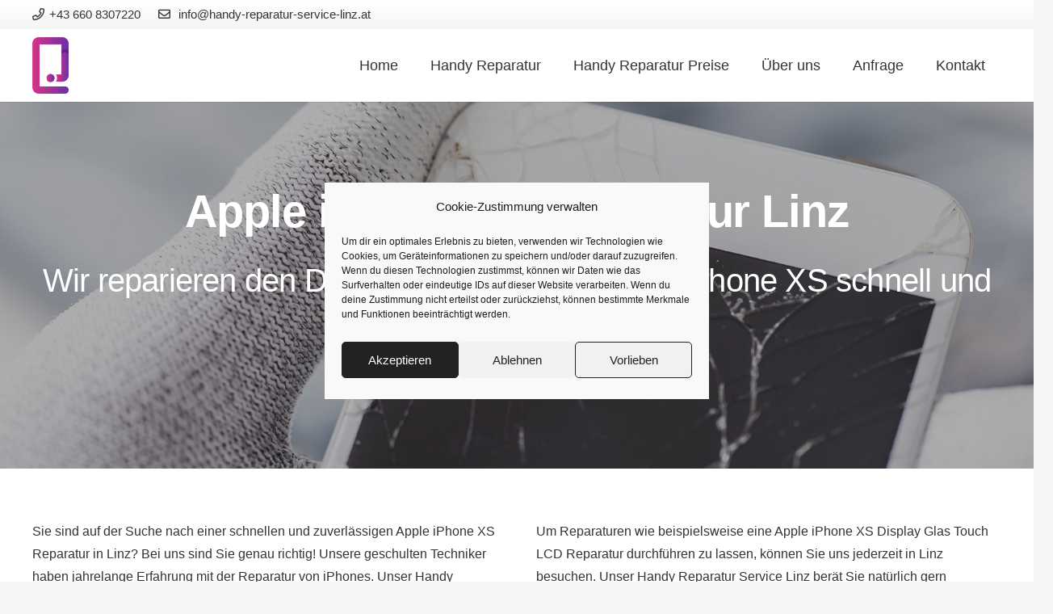

--- FILE ---
content_type: text/html; charset=utf-8
request_url: https://www.google.com/recaptcha/api2/anchor?ar=1&k=6LfzdUIcAAAAALRxtQ86jEJ48641WOxCEa7-hgkn&co=aHR0cHM6Ly93d3cuaGFuZHktcmVwYXJhdHVyLXNlcnZpY2UtbGluei5hdDo0NDM.&hl=en&type=image&v=PoyoqOPhxBO7pBk68S4YbpHZ&theme=light&size=invisible&badge=bottomright&anchor-ms=20000&execute-ms=30000&cb=p3j7vhdzu5ik
body_size: 48759
content:
<!DOCTYPE HTML><html dir="ltr" lang="en"><head><meta http-equiv="Content-Type" content="text/html; charset=UTF-8">
<meta http-equiv="X-UA-Compatible" content="IE=edge">
<title>reCAPTCHA</title>
<style type="text/css">
/* cyrillic-ext */
@font-face {
  font-family: 'Roboto';
  font-style: normal;
  font-weight: 400;
  font-stretch: 100%;
  src: url(//fonts.gstatic.com/s/roboto/v48/KFO7CnqEu92Fr1ME7kSn66aGLdTylUAMa3GUBHMdazTgWw.woff2) format('woff2');
  unicode-range: U+0460-052F, U+1C80-1C8A, U+20B4, U+2DE0-2DFF, U+A640-A69F, U+FE2E-FE2F;
}
/* cyrillic */
@font-face {
  font-family: 'Roboto';
  font-style: normal;
  font-weight: 400;
  font-stretch: 100%;
  src: url(//fonts.gstatic.com/s/roboto/v48/KFO7CnqEu92Fr1ME7kSn66aGLdTylUAMa3iUBHMdazTgWw.woff2) format('woff2');
  unicode-range: U+0301, U+0400-045F, U+0490-0491, U+04B0-04B1, U+2116;
}
/* greek-ext */
@font-face {
  font-family: 'Roboto';
  font-style: normal;
  font-weight: 400;
  font-stretch: 100%;
  src: url(//fonts.gstatic.com/s/roboto/v48/KFO7CnqEu92Fr1ME7kSn66aGLdTylUAMa3CUBHMdazTgWw.woff2) format('woff2');
  unicode-range: U+1F00-1FFF;
}
/* greek */
@font-face {
  font-family: 'Roboto';
  font-style: normal;
  font-weight: 400;
  font-stretch: 100%;
  src: url(//fonts.gstatic.com/s/roboto/v48/KFO7CnqEu92Fr1ME7kSn66aGLdTylUAMa3-UBHMdazTgWw.woff2) format('woff2');
  unicode-range: U+0370-0377, U+037A-037F, U+0384-038A, U+038C, U+038E-03A1, U+03A3-03FF;
}
/* math */
@font-face {
  font-family: 'Roboto';
  font-style: normal;
  font-weight: 400;
  font-stretch: 100%;
  src: url(//fonts.gstatic.com/s/roboto/v48/KFO7CnqEu92Fr1ME7kSn66aGLdTylUAMawCUBHMdazTgWw.woff2) format('woff2');
  unicode-range: U+0302-0303, U+0305, U+0307-0308, U+0310, U+0312, U+0315, U+031A, U+0326-0327, U+032C, U+032F-0330, U+0332-0333, U+0338, U+033A, U+0346, U+034D, U+0391-03A1, U+03A3-03A9, U+03B1-03C9, U+03D1, U+03D5-03D6, U+03F0-03F1, U+03F4-03F5, U+2016-2017, U+2034-2038, U+203C, U+2040, U+2043, U+2047, U+2050, U+2057, U+205F, U+2070-2071, U+2074-208E, U+2090-209C, U+20D0-20DC, U+20E1, U+20E5-20EF, U+2100-2112, U+2114-2115, U+2117-2121, U+2123-214F, U+2190, U+2192, U+2194-21AE, U+21B0-21E5, U+21F1-21F2, U+21F4-2211, U+2213-2214, U+2216-22FF, U+2308-230B, U+2310, U+2319, U+231C-2321, U+2336-237A, U+237C, U+2395, U+239B-23B7, U+23D0, U+23DC-23E1, U+2474-2475, U+25AF, U+25B3, U+25B7, U+25BD, U+25C1, U+25CA, U+25CC, U+25FB, U+266D-266F, U+27C0-27FF, U+2900-2AFF, U+2B0E-2B11, U+2B30-2B4C, U+2BFE, U+3030, U+FF5B, U+FF5D, U+1D400-1D7FF, U+1EE00-1EEFF;
}
/* symbols */
@font-face {
  font-family: 'Roboto';
  font-style: normal;
  font-weight: 400;
  font-stretch: 100%;
  src: url(//fonts.gstatic.com/s/roboto/v48/KFO7CnqEu92Fr1ME7kSn66aGLdTylUAMaxKUBHMdazTgWw.woff2) format('woff2');
  unicode-range: U+0001-000C, U+000E-001F, U+007F-009F, U+20DD-20E0, U+20E2-20E4, U+2150-218F, U+2190, U+2192, U+2194-2199, U+21AF, U+21E6-21F0, U+21F3, U+2218-2219, U+2299, U+22C4-22C6, U+2300-243F, U+2440-244A, U+2460-24FF, U+25A0-27BF, U+2800-28FF, U+2921-2922, U+2981, U+29BF, U+29EB, U+2B00-2BFF, U+4DC0-4DFF, U+FFF9-FFFB, U+10140-1018E, U+10190-1019C, U+101A0, U+101D0-101FD, U+102E0-102FB, U+10E60-10E7E, U+1D2C0-1D2D3, U+1D2E0-1D37F, U+1F000-1F0FF, U+1F100-1F1AD, U+1F1E6-1F1FF, U+1F30D-1F30F, U+1F315, U+1F31C, U+1F31E, U+1F320-1F32C, U+1F336, U+1F378, U+1F37D, U+1F382, U+1F393-1F39F, U+1F3A7-1F3A8, U+1F3AC-1F3AF, U+1F3C2, U+1F3C4-1F3C6, U+1F3CA-1F3CE, U+1F3D4-1F3E0, U+1F3ED, U+1F3F1-1F3F3, U+1F3F5-1F3F7, U+1F408, U+1F415, U+1F41F, U+1F426, U+1F43F, U+1F441-1F442, U+1F444, U+1F446-1F449, U+1F44C-1F44E, U+1F453, U+1F46A, U+1F47D, U+1F4A3, U+1F4B0, U+1F4B3, U+1F4B9, U+1F4BB, U+1F4BF, U+1F4C8-1F4CB, U+1F4D6, U+1F4DA, U+1F4DF, U+1F4E3-1F4E6, U+1F4EA-1F4ED, U+1F4F7, U+1F4F9-1F4FB, U+1F4FD-1F4FE, U+1F503, U+1F507-1F50B, U+1F50D, U+1F512-1F513, U+1F53E-1F54A, U+1F54F-1F5FA, U+1F610, U+1F650-1F67F, U+1F687, U+1F68D, U+1F691, U+1F694, U+1F698, U+1F6AD, U+1F6B2, U+1F6B9-1F6BA, U+1F6BC, U+1F6C6-1F6CF, U+1F6D3-1F6D7, U+1F6E0-1F6EA, U+1F6F0-1F6F3, U+1F6F7-1F6FC, U+1F700-1F7FF, U+1F800-1F80B, U+1F810-1F847, U+1F850-1F859, U+1F860-1F887, U+1F890-1F8AD, U+1F8B0-1F8BB, U+1F8C0-1F8C1, U+1F900-1F90B, U+1F93B, U+1F946, U+1F984, U+1F996, U+1F9E9, U+1FA00-1FA6F, U+1FA70-1FA7C, U+1FA80-1FA89, U+1FA8F-1FAC6, U+1FACE-1FADC, U+1FADF-1FAE9, U+1FAF0-1FAF8, U+1FB00-1FBFF;
}
/* vietnamese */
@font-face {
  font-family: 'Roboto';
  font-style: normal;
  font-weight: 400;
  font-stretch: 100%;
  src: url(//fonts.gstatic.com/s/roboto/v48/KFO7CnqEu92Fr1ME7kSn66aGLdTylUAMa3OUBHMdazTgWw.woff2) format('woff2');
  unicode-range: U+0102-0103, U+0110-0111, U+0128-0129, U+0168-0169, U+01A0-01A1, U+01AF-01B0, U+0300-0301, U+0303-0304, U+0308-0309, U+0323, U+0329, U+1EA0-1EF9, U+20AB;
}
/* latin-ext */
@font-face {
  font-family: 'Roboto';
  font-style: normal;
  font-weight: 400;
  font-stretch: 100%;
  src: url(//fonts.gstatic.com/s/roboto/v48/KFO7CnqEu92Fr1ME7kSn66aGLdTylUAMa3KUBHMdazTgWw.woff2) format('woff2');
  unicode-range: U+0100-02BA, U+02BD-02C5, U+02C7-02CC, U+02CE-02D7, U+02DD-02FF, U+0304, U+0308, U+0329, U+1D00-1DBF, U+1E00-1E9F, U+1EF2-1EFF, U+2020, U+20A0-20AB, U+20AD-20C0, U+2113, U+2C60-2C7F, U+A720-A7FF;
}
/* latin */
@font-face {
  font-family: 'Roboto';
  font-style: normal;
  font-weight: 400;
  font-stretch: 100%;
  src: url(//fonts.gstatic.com/s/roboto/v48/KFO7CnqEu92Fr1ME7kSn66aGLdTylUAMa3yUBHMdazQ.woff2) format('woff2');
  unicode-range: U+0000-00FF, U+0131, U+0152-0153, U+02BB-02BC, U+02C6, U+02DA, U+02DC, U+0304, U+0308, U+0329, U+2000-206F, U+20AC, U+2122, U+2191, U+2193, U+2212, U+2215, U+FEFF, U+FFFD;
}
/* cyrillic-ext */
@font-face {
  font-family: 'Roboto';
  font-style: normal;
  font-weight: 500;
  font-stretch: 100%;
  src: url(//fonts.gstatic.com/s/roboto/v48/KFO7CnqEu92Fr1ME7kSn66aGLdTylUAMa3GUBHMdazTgWw.woff2) format('woff2');
  unicode-range: U+0460-052F, U+1C80-1C8A, U+20B4, U+2DE0-2DFF, U+A640-A69F, U+FE2E-FE2F;
}
/* cyrillic */
@font-face {
  font-family: 'Roboto';
  font-style: normal;
  font-weight: 500;
  font-stretch: 100%;
  src: url(//fonts.gstatic.com/s/roboto/v48/KFO7CnqEu92Fr1ME7kSn66aGLdTylUAMa3iUBHMdazTgWw.woff2) format('woff2');
  unicode-range: U+0301, U+0400-045F, U+0490-0491, U+04B0-04B1, U+2116;
}
/* greek-ext */
@font-face {
  font-family: 'Roboto';
  font-style: normal;
  font-weight: 500;
  font-stretch: 100%;
  src: url(//fonts.gstatic.com/s/roboto/v48/KFO7CnqEu92Fr1ME7kSn66aGLdTylUAMa3CUBHMdazTgWw.woff2) format('woff2');
  unicode-range: U+1F00-1FFF;
}
/* greek */
@font-face {
  font-family: 'Roboto';
  font-style: normal;
  font-weight: 500;
  font-stretch: 100%;
  src: url(//fonts.gstatic.com/s/roboto/v48/KFO7CnqEu92Fr1ME7kSn66aGLdTylUAMa3-UBHMdazTgWw.woff2) format('woff2');
  unicode-range: U+0370-0377, U+037A-037F, U+0384-038A, U+038C, U+038E-03A1, U+03A3-03FF;
}
/* math */
@font-face {
  font-family: 'Roboto';
  font-style: normal;
  font-weight: 500;
  font-stretch: 100%;
  src: url(//fonts.gstatic.com/s/roboto/v48/KFO7CnqEu92Fr1ME7kSn66aGLdTylUAMawCUBHMdazTgWw.woff2) format('woff2');
  unicode-range: U+0302-0303, U+0305, U+0307-0308, U+0310, U+0312, U+0315, U+031A, U+0326-0327, U+032C, U+032F-0330, U+0332-0333, U+0338, U+033A, U+0346, U+034D, U+0391-03A1, U+03A3-03A9, U+03B1-03C9, U+03D1, U+03D5-03D6, U+03F0-03F1, U+03F4-03F5, U+2016-2017, U+2034-2038, U+203C, U+2040, U+2043, U+2047, U+2050, U+2057, U+205F, U+2070-2071, U+2074-208E, U+2090-209C, U+20D0-20DC, U+20E1, U+20E5-20EF, U+2100-2112, U+2114-2115, U+2117-2121, U+2123-214F, U+2190, U+2192, U+2194-21AE, U+21B0-21E5, U+21F1-21F2, U+21F4-2211, U+2213-2214, U+2216-22FF, U+2308-230B, U+2310, U+2319, U+231C-2321, U+2336-237A, U+237C, U+2395, U+239B-23B7, U+23D0, U+23DC-23E1, U+2474-2475, U+25AF, U+25B3, U+25B7, U+25BD, U+25C1, U+25CA, U+25CC, U+25FB, U+266D-266F, U+27C0-27FF, U+2900-2AFF, U+2B0E-2B11, U+2B30-2B4C, U+2BFE, U+3030, U+FF5B, U+FF5D, U+1D400-1D7FF, U+1EE00-1EEFF;
}
/* symbols */
@font-face {
  font-family: 'Roboto';
  font-style: normal;
  font-weight: 500;
  font-stretch: 100%;
  src: url(//fonts.gstatic.com/s/roboto/v48/KFO7CnqEu92Fr1ME7kSn66aGLdTylUAMaxKUBHMdazTgWw.woff2) format('woff2');
  unicode-range: U+0001-000C, U+000E-001F, U+007F-009F, U+20DD-20E0, U+20E2-20E4, U+2150-218F, U+2190, U+2192, U+2194-2199, U+21AF, U+21E6-21F0, U+21F3, U+2218-2219, U+2299, U+22C4-22C6, U+2300-243F, U+2440-244A, U+2460-24FF, U+25A0-27BF, U+2800-28FF, U+2921-2922, U+2981, U+29BF, U+29EB, U+2B00-2BFF, U+4DC0-4DFF, U+FFF9-FFFB, U+10140-1018E, U+10190-1019C, U+101A0, U+101D0-101FD, U+102E0-102FB, U+10E60-10E7E, U+1D2C0-1D2D3, U+1D2E0-1D37F, U+1F000-1F0FF, U+1F100-1F1AD, U+1F1E6-1F1FF, U+1F30D-1F30F, U+1F315, U+1F31C, U+1F31E, U+1F320-1F32C, U+1F336, U+1F378, U+1F37D, U+1F382, U+1F393-1F39F, U+1F3A7-1F3A8, U+1F3AC-1F3AF, U+1F3C2, U+1F3C4-1F3C6, U+1F3CA-1F3CE, U+1F3D4-1F3E0, U+1F3ED, U+1F3F1-1F3F3, U+1F3F5-1F3F7, U+1F408, U+1F415, U+1F41F, U+1F426, U+1F43F, U+1F441-1F442, U+1F444, U+1F446-1F449, U+1F44C-1F44E, U+1F453, U+1F46A, U+1F47D, U+1F4A3, U+1F4B0, U+1F4B3, U+1F4B9, U+1F4BB, U+1F4BF, U+1F4C8-1F4CB, U+1F4D6, U+1F4DA, U+1F4DF, U+1F4E3-1F4E6, U+1F4EA-1F4ED, U+1F4F7, U+1F4F9-1F4FB, U+1F4FD-1F4FE, U+1F503, U+1F507-1F50B, U+1F50D, U+1F512-1F513, U+1F53E-1F54A, U+1F54F-1F5FA, U+1F610, U+1F650-1F67F, U+1F687, U+1F68D, U+1F691, U+1F694, U+1F698, U+1F6AD, U+1F6B2, U+1F6B9-1F6BA, U+1F6BC, U+1F6C6-1F6CF, U+1F6D3-1F6D7, U+1F6E0-1F6EA, U+1F6F0-1F6F3, U+1F6F7-1F6FC, U+1F700-1F7FF, U+1F800-1F80B, U+1F810-1F847, U+1F850-1F859, U+1F860-1F887, U+1F890-1F8AD, U+1F8B0-1F8BB, U+1F8C0-1F8C1, U+1F900-1F90B, U+1F93B, U+1F946, U+1F984, U+1F996, U+1F9E9, U+1FA00-1FA6F, U+1FA70-1FA7C, U+1FA80-1FA89, U+1FA8F-1FAC6, U+1FACE-1FADC, U+1FADF-1FAE9, U+1FAF0-1FAF8, U+1FB00-1FBFF;
}
/* vietnamese */
@font-face {
  font-family: 'Roboto';
  font-style: normal;
  font-weight: 500;
  font-stretch: 100%;
  src: url(//fonts.gstatic.com/s/roboto/v48/KFO7CnqEu92Fr1ME7kSn66aGLdTylUAMa3OUBHMdazTgWw.woff2) format('woff2');
  unicode-range: U+0102-0103, U+0110-0111, U+0128-0129, U+0168-0169, U+01A0-01A1, U+01AF-01B0, U+0300-0301, U+0303-0304, U+0308-0309, U+0323, U+0329, U+1EA0-1EF9, U+20AB;
}
/* latin-ext */
@font-face {
  font-family: 'Roboto';
  font-style: normal;
  font-weight: 500;
  font-stretch: 100%;
  src: url(//fonts.gstatic.com/s/roboto/v48/KFO7CnqEu92Fr1ME7kSn66aGLdTylUAMa3KUBHMdazTgWw.woff2) format('woff2');
  unicode-range: U+0100-02BA, U+02BD-02C5, U+02C7-02CC, U+02CE-02D7, U+02DD-02FF, U+0304, U+0308, U+0329, U+1D00-1DBF, U+1E00-1E9F, U+1EF2-1EFF, U+2020, U+20A0-20AB, U+20AD-20C0, U+2113, U+2C60-2C7F, U+A720-A7FF;
}
/* latin */
@font-face {
  font-family: 'Roboto';
  font-style: normal;
  font-weight: 500;
  font-stretch: 100%;
  src: url(//fonts.gstatic.com/s/roboto/v48/KFO7CnqEu92Fr1ME7kSn66aGLdTylUAMa3yUBHMdazQ.woff2) format('woff2');
  unicode-range: U+0000-00FF, U+0131, U+0152-0153, U+02BB-02BC, U+02C6, U+02DA, U+02DC, U+0304, U+0308, U+0329, U+2000-206F, U+20AC, U+2122, U+2191, U+2193, U+2212, U+2215, U+FEFF, U+FFFD;
}
/* cyrillic-ext */
@font-face {
  font-family: 'Roboto';
  font-style: normal;
  font-weight: 900;
  font-stretch: 100%;
  src: url(//fonts.gstatic.com/s/roboto/v48/KFO7CnqEu92Fr1ME7kSn66aGLdTylUAMa3GUBHMdazTgWw.woff2) format('woff2');
  unicode-range: U+0460-052F, U+1C80-1C8A, U+20B4, U+2DE0-2DFF, U+A640-A69F, U+FE2E-FE2F;
}
/* cyrillic */
@font-face {
  font-family: 'Roboto';
  font-style: normal;
  font-weight: 900;
  font-stretch: 100%;
  src: url(//fonts.gstatic.com/s/roboto/v48/KFO7CnqEu92Fr1ME7kSn66aGLdTylUAMa3iUBHMdazTgWw.woff2) format('woff2');
  unicode-range: U+0301, U+0400-045F, U+0490-0491, U+04B0-04B1, U+2116;
}
/* greek-ext */
@font-face {
  font-family: 'Roboto';
  font-style: normal;
  font-weight: 900;
  font-stretch: 100%;
  src: url(//fonts.gstatic.com/s/roboto/v48/KFO7CnqEu92Fr1ME7kSn66aGLdTylUAMa3CUBHMdazTgWw.woff2) format('woff2');
  unicode-range: U+1F00-1FFF;
}
/* greek */
@font-face {
  font-family: 'Roboto';
  font-style: normal;
  font-weight: 900;
  font-stretch: 100%;
  src: url(//fonts.gstatic.com/s/roboto/v48/KFO7CnqEu92Fr1ME7kSn66aGLdTylUAMa3-UBHMdazTgWw.woff2) format('woff2');
  unicode-range: U+0370-0377, U+037A-037F, U+0384-038A, U+038C, U+038E-03A1, U+03A3-03FF;
}
/* math */
@font-face {
  font-family: 'Roboto';
  font-style: normal;
  font-weight: 900;
  font-stretch: 100%;
  src: url(//fonts.gstatic.com/s/roboto/v48/KFO7CnqEu92Fr1ME7kSn66aGLdTylUAMawCUBHMdazTgWw.woff2) format('woff2');
  unicode-range: U+0302-0303, U+0305, U+0307-0308, U+0310, U+0312, U+0315, U+031A, U+0326-0327, U+032C, U+032F-0330, U+0332-0333, U+0338, U+033A, U+0346, U+034D, U+0391-03A1, U+03A3-03A9, U+03B1-03C9, U+03D1, U+03D5-03D6, U+03F0-03F1, U+03F4-03F5, U+2016-2017, U+2034-2038, U+203C, U+2040, U+2043, U+2047, U+2050, U+2057, U+205F, U+2070-2071, U+2074-208E, U+2090-209C, U+20D0-20DC, U+20E1, U+20E5-20EF, U+2100-2112, U+2114-2115, U+2117-2121, U+2123-214F, U+2190, U+2192, U+2194-21AE, U+21B0-21E5, U+21F1-21F2, U+21F4-2211, U+2213-2214, U+2216-22FF, U+2308-230B, U+2310, U+2319, U+231C-2321, U+2336-237A, U+237C, U+2395, U+239B-23B7, U+23D0, U+23DC-23E1, U+2474-2475, U+25AF, U+25B3, U+25B7, U+25BD, U+25C1, U+25CA, U+25CC, U+25FB, U+266D-266F, U+27C0-27FF, U+2900-2AFF, U+2B0E-2B11, U+2B30-2B4C, U+2BFE, U+3030, U+FF5B, U+FF5D, U+1D400-1D7FF, U+1EE00-1EEFF;
}
/* symbols */
@font-face {
  font-family: 'Roboto';
  font-style: normal;
  font-weight: 900;
  font-stretch: 100%;
  src: url(//fonts.gstatic.com/s/roboto/v48/KFO7CnqEu92Fr1ME7kSn66aGLdTylUAMaxKUBHMdazTgWw.woff2) format('woff2');
  unicode-range: U+0001-000C, U+000E-001F, U+007F-009F, U+20DD-20E0, U+20E2-20E4, U+2150-218F, U+2190, U+2192, U+2194-2199, U+21AF, U+21E6-21F0, U+21F3, U+2218-2219, U+2299, U+22C4-22C6, U+2300-243F, U+2440-244A, U+2460-24FF, U+25A0-27BF, U+2800-28FF, U+2921-2922, U+2981, U+29BF, U+29EB, U+2B00-2BFF, U+4DC0-4DFF, U+FFF9-FFFB, U+10140-1018E, U+10190-1019C, U+101A0, U+101D0-101FD, U+102E0-102FB, U+10E60-10E7E, U+1D2C0-1D2D3, U+1D2E0-1D37F, U+1F000-1F0FF, U+1F100-1F1AD, U+1F1E6-1F1FF, U+1F30D-1F30F, U+1F315, U+1F31C, U+1F31E, U+1F320-1F32C, U+1F336, U+1F378, U+1F37D, U+1F382, U+1F393-1F39F, U+1F3A7-1F3A8, U+1F3AC-1F3AF, U+1F3C2, U+1F3C4-1F3C6, U+1F3CA-1F3CE, U+1F3D4-1F3E0, U+1F3ED, U+1F3F1-1F3F3, U+1F3F5-1F3F7, U+1F408, U+1F415, U+1F41F, U+1F426, U+1F43F, U+1F441-1F442, U+1F444, U+1F446-1F449, U+1F44C-1F44E, U+1F453, U+1F46A, U+1F47D, U+1F4A3, U+1F4B0, U+1F4B3, U+1F4B9, U+1F4BB, U+1F4BF, U+1F4C8-1F4CB, U+1F4D6, U+1F4DA, U+1F4DF, U+1F4E3-1F4E6, U+1F4EA-1F4ED, U+1F4F7, U+1F4F9-1F4FB, U+1F4FD-1F4FE, U+1F503, U+1F507-1F50B, U+1F50D, U+1F512-1F513, U+1F53E-1F54A, U+1F54F-1F5FA, U+1F610, U+1F650-1F67F, U+1F687, U+1F68D, U+1F691, U+1F694, U+1F698, U+1F6AD, U+1F6B2, U+1F6B9-1F6BA, U+1F6BC, U+1F6C6-1F6CF, U+1F6D3-1F6D7, U+1F6E0-1F6EA, U+1F6F0-1F6F3, U+1F6F7-1F6FC, U+1F700-1F7FF, U+1F800-1F80B, U+1F810-1F847, U+1F850-1F859, U+1F860-1F887, U+1F890-1F8AD, U+1F8B0-1F8BB, U+1F8C0-1F8C1, U+1F900-1F90B, U+1F93B, U+1F946, U+1F984, U+1F996, U+1F9E9, U+1FA00-1FA6F, U+1FA70-1FA7C, U+1FA80-1FA89, U+1FA8F-1FAC6, U+1FACE-1FADC, U+1FADF-1FAE9, U+1FAF0-1FAF8, U+1FB00-1FBFF;
}
/* vietnamese */
@font-face {
  font-family: 'Roboto';
  font-style: normal;
  font-weight: 900;
  font-stretch: 100%;
  src: url(//fonts.gstatic.com/s/roboto/v48/KFO7CnqEu92Fr1ME7kSn66aGLdTylUAMa3OUBHMdazTgWw.woff2) format('woff2');
  unicode-range: U+0102-0103, U+0110-0111, U+0128-0129, U+0168-0169, U+01A0-01A1, U+01AF-01B0, U+0300-0301, U+0303-0304, U+0308-0309, U+0323, U+0329, U+1EA0-1EF9, U+20AB;
}
/* latin-ext */
@font-face {
  font-family: 'Roboto';
  font-style: normal;
  font-weight: 900;
  font-stretch: 100%;
  src: url(//fonts.gstatic.com/s/roboto/v48/KFO7CnqEu92Fr1ME7kSn66aGLdTylUAMa3KUBHMdazTgWw.woff2) format('woff2');
  unicode-range: U+0100-02BA, U+02BD-02C5, U+02C7-02CC, U+02CE-02D7, U+02DD-02FF, U+0304, U+0308, U+0329, U+1D00-1DBF, U+1E00-1E9F, U+1EF2-1EFF, U+2020, U+20A0-20AB, U+20AD-20C0, U+2113, U+2C60-2C7F, U+A720-A7FF;
}
/* latin */
@font-face {
  font-family: 'Roboto';
  font-style: normal;
  font-weight: 900;
  font-stretch: 100%;
  src: url(//fonts.gstatic.com/s/roboto/v48/KFO7CnqEu92Fr1ME7kSn66aGLdTylUAMa3yUBHMdazQ.woff2) format('woff2');
  unicode-range: U+0000-00FF, U+0131, U+0152-0153, U+02BB-02BC, U+02C6, U+02DA, U+02DC, U+0304, U+0308, U+0329, U+2000-206F, U+20AC, U+2122, U+2191, U+2193, U+2212, U+2215, U+FEFF, U+FFFD;
}

</style>
<link rel="stylesheet" type="text/css" href="https://www.gstatic.com/recaptcha/releases/PoyoqOPhxBO7pBk68S4YbpHZ/styles__ltr.css">
<script nonce="ijTWTF-ss-9TISZ5SVZKHQ" type="text/javascript">window['__recaptcha_api'] = 'https://www.google.com/recaptcha/api2/';</script>
<script type="text/javascript" src="https://www.gstatic.com/recaptcha/releases/PoyoqOPhxBO7pBk68S4YbpHZ/recaptcha__en.js" nonce="ijTWTF-ss-9TISZ5SVZKHQ">
      
    </script></head>
<body><div id="rc-anchor-alert" class="rc-anchor-alert"></div>
<input type="hidden" id="recaptcha-token" value="[base64]">
<script type="text/javascript" nonce="ijTWTF-ss-9TISZ5SVZKHQ">
      recaptcha.anchor.Main.init("[\x22ainput\x22,[\x22bgdata\x22,\x22\x22,\[base64]/[base64]/[base64]/[base64]/[base64]/[base64]/[base64]/[base64]/[base64]/[base64]\\u003d\x22,\[base64]\\u003d\x22,\x22w79Gw605d8KswovDugPDiEU0YHNbwrTCkCrDgiXCljdpwqHCsgLCrUsUw6c/[base64]/CqsO6ZBvClFHCunkFwqvDsMK/PsKHVsKvw59RwqrDgsOzwq8Dw4XCs8KPw5rCtSLDsXF+UsO/[base64]/CtUMBKMKjacOqwoLCtMOvw4jDtnfCssKhdX4yw7zDlEnCqmzDjmjDu8Kdwok1woTCpsOpwr1ZWxxTCsOATlcHwoDCkRF5SBthSMOKScOuwp/DgSwtwpHDihJ6w6rDl8OnwptVwqHCpnTCi0nCjMK3QcKuO8OPw7otwqxrwqXCtcODe1BNdyPChcK4w6RCw53Cpzgtw7FZIMKGwrDDiMKIAMK1worDjcK/[base64]/ClcKxfsKCwos2w6PDu8ObFxXCsW3Ci33CjVLChsOOQsOvf8KVa1/DgcKJw5XCicObasK0w7XDs8OnT8KdLMKHOcOCw6NnVsOOP8Okw7DCn8KiwrouwqVmwpsQw5MXw6LDlMKJw67Cm8KKTh4EJA1BblJ6wqM8w73DusOgw6XCmk/[base64]/w4xPwpbDunrDpmnDqcOww53CtADCjMOMTcK0w4sDwqfCs2w4IiUbZMKWbAovO8OyPsKXX1/[base64]/fULCusKWwqrCoWNeHsKKw7hYwprCkcKOWcKfAmbCsAzCuQbDujotIsKLeFXCi8Kuwot1wqoWdcKVwr3CpS/DusOcK0PCk1U8FcOlUsKWJCbCpz7Ct2LDpEZ0cMK1wrvDrxpoN3h1ekVneklew5BbLEjDhBbDm8O9w73ClkAmdRjDhTIhPFPCsMOlw44FYsKUTWYMw6FQUlwiw6fDjMOBwr/CvDkhw58pAyJFwowjw4PDm2ELwrYUHsKnwq/Dp8O8w4YGwqpsNsOnwrjDssKANcOiwqDCp37DmQjCvMOFwo7CmAgzMD5FwoHDiXjCtcKyCT3CjCNRw57DlTDCuSMww6ZUwoLDvsOcwocqwq7DvwjDscOzw6dhDwUMw6ooAsK0wq/Cn0vDrhbCnEXChsK9wqRnwpfCg8KgwrnCgmJeP8OBw57CkcK3wrJHNUrDi8Kywp0besO/[base64]/CsK8w4rDkVcEcsKwHMKqY1jCi3XDuXnDqXdTR3vCnwgYw7fDukzCrF8/UcK9w5PDmcO9w5HCmhx7MsOQOiY7w4Vgw4/[base64]/DkcOKOlTCk8OXwpzCiMO6B8KNw6BpwrobVks4OCRHAn/[base64]/CmcKiw5wkw43DsXRqGMK9w4wgw4DCtiPDugbCjMOGw67CiRnCtsK6wpvCs0HDiMK6wrnCiMKPw6DDrXcfA8Ofw7oowqbCn8KdfTbCp8OVWSPDqC/Ds0MJwrjDvUPDkHDCqcONGE/CscKxw6dGQMK9Fgo+HwvCql8sw71eCh3Di3PDp8Oqw6gqwp1Ow7RRH8Oewr9eM8K9w60ZdSNFw5/DkcOkB8OWTj0lwqlEWMKbwpxTEz18w5HDq8Osw7gWElfClMOmRMO6wpPCh8OUwqTDpDTCtMK0OnXDs2vCqkXDrx4tBMKBwpjCoTDCmV8/eAzCtDgaw4rDvcO9HFp9w69WwpMqwpbDh8OSwrMpw6I3wqHDpsKeIsOUccK0PcO2wpDClcKuwqceV8O0UU5/w4LCtsKQNQZnIVU4Qg5QwqfCunl/Qw0mcz/DlCzDk1DDqE1Pw7HDuhNSw6DCtwnCpcOhw4Eedi88KsKnIl7DoMKsw5UoPwLDuVM2w73Cl8KoV8KiZnbDkQRPw7I6wrJ9ccO/A8KJw6PCjsORw4ZMJT0Ha0LDgjLDmQnDk8Ojw5UpRsKawqzDkl1oJkHDhx3DjcKYw5zCpTozw5LDhcOBFMOxc1x5w4HDk0FFwp0xRcOQwqLDs3jCgcKpw4BJPMO9w57Cuh/[base64]/CgBPDiDsawqzDnzbCkgQMYWDCiktgw4PDvcOQwo3CtQ5sw6nDi8O0w7LCnw8zA8KBwotLwrtsEcOnBz3CssOpHcKZCUDCsMK7wpYuwqUVIcOXwoPCpEEOw4/Dh8KWNyjCl0cOw4F/wrbDpcOLw4Vrwp/Dj1BXw6c+w7w7VF7CsMOAMMOqJ8OQNcKafcKwOD1NbERyF2/[base64]/[base64]/Dq05rS8OVQsOYwrljw7/[base64]/Dn8KJw7vCon3DgcOFwpRDNFLDmcKuwp3Dtg5Bwo1SJwDCmh5tdcOuwpLDj14Bw6N0P2LDj8KicjxtbGZZw53CkcOHYGjDlQF9wosgw5vCjsOfH8ORc8K0w7gJw6NCFMOkwrzDqMKPFBTCkHfCtj0Cwp7DhjVyOsOiTnxaJBNNwoXCpsKICmtVUU/Cq8Kowq1Vw7/[base64]/AsOEUgfDn0TCvcOSwpjCvcKXcWNjwrLDsMKHwoEXw6Qrw6jDpBDCo8KCw6FPw7BOw4hHwrN2HMKVGUnDhcO6worDnsOpO8KPw5jDgHISXsONX13CvHdKY8KnH8K6w4twcS9Owqcmw5nCmsO8TyLDucKEFsKhGsOWw7DCqxRdYcKmwrpUGC/CkhXCom3DvcK6woVNJm/CmcK6wq7Dlj5WdsOUwq7CjcK5ZHDClsOEwp4fR0pBw7xLw6nDocOjbsODw47CjMO0w642w7YYwqASwpPCmsKZbcOgMULDisKrGXodPSvCpxtobQLCqcKNVMOEwpsMw4lWw7UowpDCmMK9wow5wqzCtsKawo9Ww6/[base64]/DhsOHw4cswoFtw5UBWXp+O8OhIBrDtMKeacO3eFBSWQbCjnVAw6HDondBQsKlw5Fkw7pvw741wocbZhtAC8KqYsOfw6pGw7xzw7rDo8KXAMKzwqodMwZTFcOcw7wlVTwCdzYBwr7Dv8KLD8K8M8OoEBLCtX/CosOuKcOTa1xxw6rDsMKqRcOwwrg8MsKYOmnCt8Ofw7/CvWbCpD4Gw4rCocOrw5osT0xQGMKwPDvCuUbCqlATwojDgcOLw6bDuELDky9eADVoX8Kpwps4HcONw4FXwoVfFcKAwpDDlMOTw4gzw5PCvTpNBD/[base64]/DmwBPwrzDo8Kgw4Vcwo5PCMKXGMOAw4rDhl0kHS5kwrDDm8K7wpvDrQ3Du1XCpxvCuGHCoDfDgE1bwoEMWAzCsMKIw5vDlsKFwpthLyjCksKUw6LDtEZQAcKXw4PCpmMEwrx0NH8twpp4C2nDh3USw7QKDkl+woHCkEEywrNcKsK/ajnDsH3CmsOKw57DlsKdK8K9wrdjwrTCl8Kmw6pdDcO0wq7CnsKmFcKvSCDDkMOOBwrDmFI9HMKDwobCucOzSMKNc8KDwpPCgHLDuhTDqALCqADCk8OqLToRw6h/w6/Du8Ohf3DDuE/CsiUzwrrCmcKRNMOFw4cbw7xYwrHCocORccOAUEPCtMKww5TDlx3CjXPDr8KUw79FLMOlTXcxS8KMNcKsEsKXLk88PsKpwoE2PE7Cj8KLbcOBw4hBwp8UdFNTwptawrzDucKVXcKkw4cew57Dh8KHwrLCjk0GfcOzwprDs3TCmsOcwoYow5hDwq7Dj8O/w77CsTpgw6JLw4dMw4rCjjfDs1JkTlxhN8Kaw7kRG8Ogw7TDsVXDr8Odw7pkY8OmXGzCuMKzMGYyTAozwqVmwrtAY13Dq8OedEvDr8KDIEU/[base64]/[base64]/DqMOWbTNpw5PDnxnDl8KzaApQw5DCmAfCoMOGwpbDnlrCoDgzE0fDhW4YV8K/wofCqzvDqMOCPAHCtBNhDmZ/fsKobnPCmsOIw41bwoodwrtaJsKFw6bDosOywqXDpB3CnUY8f8KlFcOJNV3Co8OVIQgrc8OVczlLNRzDo8O/wpDDn3/DtsKbw4xWwoMTwroow5VmZEbClMKAIMKbC8OjIcKuRMO5wqIjw48CajwHV2k4w5zCkXfDjXgCwobCrcOzZCAlPgXDl8K1QCo+AMOgCz/Ds8OeERwXw6VZwrPCm8KZaU/Cjm/Dv8OHwpvDn8KBMU/DnGXDq2nCsMOBNmTDmCABPjbCtmwSw4rDlsOwcBfDgxoFw5rCqcKkw6bCicK3RH1TXy8eWsKawq1xZMOyMTlVw7IYw4TClBHDu8Ocw7MIY0dHwqdTw7cYw6TCjQ3DrMOjw4wHw6oKwqHDlTFGflPDsx7ClVI/ATMWd8KSwoAzE8OkwpLCkcOuEMOSwoDDlsOyTDVGPjrDisOqw6kYax3Cu2s3PWYsAcOSAADCoMKow6g8ZSZZTy/DuMKvKMK/HMOJwrzCjcO4JmjDlG/DgDl/w63DhsO2OXrCowJZZULDsw8qwq0OQMOiChXDmjPDncKWXEonM2nDiR8gwo5EXwMvwop5w6k2dhbDjsO6wqjDiW0iacOWHMKEUcOzd0ISC8KPDcKSwoYOw6vCgwQbGj/DiTw4FsKpZUUifCA/QltaFknCnHPCkzfDkl8lw6BWw6lUWMOuIHkvDMKTwqjCjcO1w7/Cm2dqw5IwTMK7ZcKZE0rCqghMw4JTI3PDsFzCncOyw4/Co1d1ajfDky1mR8OSwrQHMjh+TEJPVT1kPm/DoXvCiMKzAxLDgArCnBXCrQ7DoBrDgDrCkhnDk8OoAcOBGUbCqcOHQkgGJxpaWTrCm3kReSZ9UsKow7zDicO0YMOqQsOAK8KmYiorV3Erw4LCncKzOGRFw7rDhXfCmMOuw5PDmkjCnHg7w5UawrJhD8OywrrDt1p0woHDpEHDgcKwc8OvwqkRUsKzCTB/[base64]/CsiXCuz3CpFPDj0/DnnzCmx5xJxnCjcKpD8OVwq/Cg8OGbx4ew6zDtsOAwqwVXBtObsKmw4I5GcOzw4kxw7bCjsOjDGMawrrConstw6bDgAIVwo0Tw4ZebHLCjsOIw7bCrcK7bi/[base64]/DsMKfwqvCqMK4w6Yww6kSwpoYw7JUw70TwrnDsMKaw597wpZ4MU7ClMK1w6E1wopBwr9oPMOgM8KRwrfCl8OTw487MQfDksO0woLCvlPDt8Kvw5jCpsOxwp0sf8OGZsKATcObTcKdwoE8dMOOXxxZw5bDrggxw5low5bDuT/DlsOgc8OVHjnDhMKnw7DDigh+wpQ4K1oLw68cQMKQM8ObwphGMRxiwqFjOCbCjVJgc8O3DwsIXMKUw6DCj11gTMKtWsKHZ8O4AiXDrEnDt8O2woPCv8KYwoTDkcOdZcKqwo4CTMKnw59nwp/CpiVEwopvwq/[base64]/Dj0coT8KTJz9oOsO/CcOkUhTCoSFSNmFmZh1qVMOtwos1w5xZwofDlMOSfMKAJsOEwp/Cj8O+c1PDrsKOw6TDiAsnwoxzw73Cn8KnKcKyKMO2KkxGwo51c8OJNG0/wpzDsgfDuHZqwrF8GAjDl8K+O288GwHCg8KVwqkPYMOVw6HDncOVwp/[base64]/CkcOvLMKiw6vDvjHDhGfCuWzDlMOgM38qw7ppQ34Two7Dv1AASCPDh8OYTMKNKhLDmcOKcMKuYsK8ZwbDtxnCmMOVX3kQe8OeUcKXwpfDoUHDvDYbw6/DmsKEZsO3w7nDnF/DrcOXwrjDpcKGfsKpw7TDkhRUw6w2LsKuw4/CnXlxe2jDox1Rw5/CqMK5W8Orw5bCgMKyPMKpw5JJfsOXdMKCE8K9O3wewqg6wpQkwrsPwpLCg2sRw6sLaj3CtGwCw53DqcOwE18vbWcqaizDu8OWwovDkAhsw5ECGTRjPH8hwqgJRgExGR9WElHDmm1Iw6fDqnPCrMKfw6/[base64]/Dun3DnAdUY2ZYL8KJScO5ZsO5w7tawoFYMAbDkGM4wqlfVlzCpMOBwqlfVMKFwqI1R2FjwrJUw7w0Y8OgRTLDg2MUUcOLIiBGccOxwq4XwobDicKHVHPDnSjDujrCh8OLBRXCvMOcw63Dk1XCoMOPwo/Dkw5mw4PCoMOaex9Ewp4Rw6I5LzrDkHhPFMO1wrpswpHDhglNwqJDX8OpZsKxwqTCpcOFwqHCtV94wrNdwo/Cn8O2w5jDkVrDgMOqPMOxwrnChRJjeGgsKVTCgsKnwpk2w5sFw6tmEMKLCcO1wqrCogPDiDYxw5AIJTrDncOXwokdcxlHJ8KDw4gPR8OfE0l/w6RBwphRFD3CnMOyw4/[base64]/Dj8OQw4YKKT/DtMOAZXdLKsKGwrrCkcKow4fDo8O/[base64]/w4bCrlwhw7jCh3jCiMO4ScO6QwfCncOewrPDicKDw5cOw7/Cn8OswrnCqlxuwq0yGVPDi8Kaw5bCh8ODUC8HZDg+wrR6aMOJwrcfEsOPworDv8KjwrvDh8K3woZSw7HDocOlw5lswrZYw5TCjBVQcsKaYndGwo3DjMOvw6Fyw6paw5LDoxMSbcK/D8O6EV4mAC5peXgFbVbCjQHDsSLCmcKmwoFywpHDqsO3cWw9T3huwr1cf8OQwqHDrcKnwqMoRMOXw70AdMKXwqQ+LMKgYTHCi8K6QGPCn8OdD2wmP8O+w7wzVARML2XDjsOcQUsvLz3CkWolw53CrDhSwq3CmD/DniZaw6bCg8OcY1/Cv8OKd8OAw4RtZcKww71ywpVxwoXCpsKCwqkZZgnDhMOxC3Adw5PCsA9sMMOGFgnDr3YkfmrDncKAU3bCgsOtw6YAwoTCjsKDAsOjVT/DvMO9IFRRZUATfcO1JFsvw7RlVMKSw5bCoW5OFz3CmyvCqDoidcKUw7pJc1JKMxfCkMOqw6oyBMOxcsKhZEcWw65GwqLDhz/CrsKFwoDDisKlw53Dixo0wpjCjn0fwq3Dr8KrQsKpwpTCn8K8Z2rDj8KzVsKRAMOew407CcOIbFzDgcKoCHjDr8O6wrLDvsO6H8KmwpLDq1nCmMKBfMO7wqcxLSPDmsKKGMOEwrE/wq9Hw7M7OMK7TEdawr9Yw5IMO8KSw4HDt2goYMOacilawpnDq8KZwpIPw4Bkw5J3wqDCtsK6ccO8OMOxwohdwqPCtFTCtsOzKXxUYMOgPcK+fU12TmfCpMOmAMKgw6gBNcKBwrhgwp8PwpJVacKjwpzClsOPwp4lZcKCT8OITzHCnsKrwq/DvcKKw6DCuXNCHsKuwrLCrC4fw6fDicO0IMKww4vCocOWZlBLw6vCjiIqwq3Cj8KxJGQxUcObahrDu8OCwrHDqgJWGMKQEnXDk8KALiUMU8OrfGJMw7PCh0AMw5kzdHPDm8Kvw7LDvMODw5XDosOibsOnwpHCt8KNVcOew7/DtMKGwoLDr1w0GMOIwpTDjMOyw4ciTSUGd8Ozw7XDlRh5w7lYw77DkG1DwrvDu0jClsK/w6fDvcOqwrDCrsOeUsOjIsK3XsOsw6VxwpYzw6RKw67DisOEw5EQJsKxQ1jDoAHCihDCqcKuwqPCtirCm8KveWhrJSnDoBPDgMOJLcKAbUXCjcKwXHoEdsOwTwXCrMKZHMKGw45Rez8/[base64]/CsKswrIiwoTDrsOtCsKGPMO+w7EKHDrClcOrw7dMFRDChUnCqylUw6LCgFUuwqHCkcOoO8KrJRE/wrTDg8KDIBjDocKBLU/DnUjDohDDuTkkdsKVGMKTZsO2w415w5kvwqfChcK/[base64]/CgMOGwpk6KsOnwpASw4vClSE1EBs6w5XDnDwFw4bCjcKfAMOJwosVFsOnL8Oowp42wpTDgMOOwpTDiDbDqw3DjQDDvAPDhsOdCE/CrMO0woR8OErDlgrDnn7DlTXCkCENwqbDpcKkPENFwpYgw6TCksKQwp0kUMKGVcK+wpkQwoFCcMKCw43CqMO3w4BjcMOaUTTChWzDqMKAXg/[base64]/Dv8OwwrvDgy3Ck8OOT8OSw6YBAG7DpgPCj8O6w6zCqMKEw5LCuF/[base64]/Dsl8GAsK1wqvDmMOvwqbDhF4+d8KJL8Kowpc+GGBJwoA/wrLDocO1wqpcT37CiB/DrMObw74xwqwBwr/[base64]/DjcKNwqR9woMtBSfCsMKrw5YzD3/CuiLDvXFlGMOSw4fDlzZxw6TCocOsN1o7w6vDrMO9c3/CiUAow598W8KCbMKdw6bDhXvDiMOxw7nDocKaw6YsVcOAwonChS8dw6/[base64]/w6EXDsKMwqZRDRzDoDJFSn/CosKmw4nDhsOqw41BKmLCpwXCrR/Ch8O2BxTCtAHClMKlw5NmwonDnMKJVsKCwq0kHgkmwoLDmcKDdDRMDcO4W8OdC0LCjcOawrVoOMOjHCwiw6fCo8K2YcKMw5/Cl2/CimkKfAwLfnDDlMKhwq/[base64]/CmMOjEhzDqwHDuSxhwpFrcjjCsGgLw5vDkQkuw7bDhMO1w4HDlAvDkMKUwpV9wpvDicOLw7Uzw4oSwqHDmxTCksOJFGMufsKQOAwdH8O0wp/Cq8Obw5TCncOAw4LCgcKEUmHDt8OgwprDtsOyM29zw55eECtaHcOvL8OOS8KBwrFVw7dLEw9Kw6fDtlJLwqJ3w7HClj4nwonCtMOHwozCigVvUgx9WiDCuMOQLiYCw5Yne8KUw6RLbMKUH8OFw7PCp33Dm8OOw43Cky5Pwp7DqSfCmMKWZMKIw7/Dl0lJw5k+QcOkwpUXXlvCmBZ0S8OWwr3DjsO+w6rCshxUwq4SHwvDmhHDqlfDkMOQJidtw7jDtMOQw6/Do8OfwrfCqsOrHTTChcKJw5PDllgSwpPCp1TDvcOJQ8K7wpLCj8K0eRfDrW3ClsK+A8OpwpPDu2w8w5LDoMOww5lVXMKCE1/DqcOmQQEow4vCmAYbT8OGwqYFPMKaw6QLwrVTw4dBwpUrcMO8w73CqMKiw6nDhMO+cR7DjG7DuFHChiNBwrTDpiYlfcKpw5xkZcKXOCAkXyVCEsOPwobDr8KQw4HCn8O0fsOaE0UfP8KVaGkww4vDgMOLwpzCrcO5w7EMwq5BLsOvwo3Duy/Ds01Tw5VVw4FUwoXCuUIBCFE1woBVwrPDtcKba3s9d8O9w6MDFHRRwpl/w5ktAlc7wrTCv1HDtkADSMKPchzCksO7Enp8LGHDj8O4wrnDlygSXsO4w5DCszt4J3zDiS3DiVsLwpBRLMKzw4vCr8KjBAcmw4nCsADCoB17w5UPw7TCrUA6PR4AwprCv8KxAsKuJxXCqFbDvsKIwpLCp2BoQ8OlOi/Dv0DClsKuw7tweSDCkcKCbBsjAyHDscO7wqg5w6TDicOlw7XCk8Oxw7nCpS/DhH4zHXJ2w7HCpsOMBD3DnsOsw5FtwoPDp8OawrXCkcOKw5jCvcOrw6/Ch8KCGMOOR8KswpTCnF9xwq3CnhEqJcO2MjAmCMOlw4FOwowQw4rDv8OpKEd4wrp1Q8O/wolxw5LChGjChUDCi3gbwobCn3F4w4ZePUbCs0nDsMOcMcOaZD8vYsKiP8OyMG7DtjrCj8KyVT7Dm8OEwqDChgMHWcOga8OPw7UsYcKJw5DCqxMRw4LCs8OoBRDDnjnCuMKLw5LDsADDh0giTMOKNiTDhU/CtMORw4ILYsKeMD44QcO7w6LCmSvDm8KPCMOFwrXCrcKBwpl4cTDCtx3DjiEbw6ZqwrDDlsKrw7DCu8K2w5DDrQZoYcKIUmIRQ2jDjHsgwpbDm1TCsU3CmsOew7Rsw4cePcKWfMOMUcKsw6w7dB7DicKxw6ZbXMKjdB/CscKww77Dv8OvXE7CuSMYYMKOw4/ConDCjl/ChT3CkMKjNMOFw5Z2A8KAdgwDBsOJw7vDrMOcwplzC2TDm8O0w6jCnGDDk0LDpnISAsOTZMOzwo/CvsOSwr7DtjbDtsKZQ8K/MF7DncK0woVSXUTDoALDjsKxQQlrw658w5lbw6dfw7LDv8OaccOowqnDnsOrTzQZwqA+w5k9ScOTI31vw4lmwozCu8OTID9ZIcOowq3CgsOvwpXCrT4KB8OCC8KhXyw/TjnChVYHw6vDuMOwwr/CmsKhw4LDgsKvwooSwpDDijpywrguOSFJS8KDw63Dgy7CrFbCtzNDw7XCisOdLV/CuQxJXnvCkkXCm2AOwp1uw6rDj8Khw4DDs3XDtMKsw67CuMOew6NQH8OQKMOUNDNSGH00R8KUw6xYwpUhwpxIwrJsw7dvwqh2w6vDiMOeXA1iwowxeFnDosOEO8OTw4/CmcKEE8OdBQ/DojfCocK6ZyDDg8KJw73CrsKwZ8ODKcKqN8KyQEfDk8KYSjkNwoFhI8OEw5oKwrvDocKoC0sGw7k3HcO5RsKTSxjDgGDDvcKNCMOYUMOTacKASFpxw6szwqcQw5JaWsOhw6rCuU/[base64]/[base64]/wqHCoRjDt8KXwoHCn1Zzwo1owqvCu8KRw77DiT7DuyJ7wpfCq8KqwoEKwp/Dq24YwqbCkGJlN8OsPMOMwpdgw69zw5fCscOVOxRcw7xIw7jCrXrDlmPDq0HCgDwtw4RkWsKfWmfDtBsBJEELR8K5wofClghOw7DDoMOnw4nDu1pXMwE1w6TDtXvDn1sRGwRaRsK0woUZcsKww4vDnRkuGMOSwrnCg8KUdMONKcOJwoQAR8O/DVISc8Oww6fCpcK7wrdDw7UgWDTCnQ7Du8KSw4bDlMO/IT0qZHgrDE/[base64]/CsRPConnDocKeGDJfwrbDgxLDnnvCggZaFMOSWMOEL2HDk8KmwqTCucO5VTTDglhvO8KWJcO1wqchw7nCncKMLMKmw7XCkyvCnCDCmncsZsKhTTYJw5vChAQRZMOQwoPCpk/[base64]/DgsOwccK/w77DgsK/NcKdw4nCtMOwf8KLYMKAwo/DtsO5wrEEwoM8woPDsF4AwrLCphrDtcO1wr1Rw5fCmcOMU1LCucOsFwbCnl7CjcKzOyHCpsOsw5PDgXo3wodxw79oA8KqAHB4bjMCw5J8wqLDvgoiTsKSCcKTbsKpw5TCusOKHxzCrcOcTMKXFsKcwr4Xw61TwrPCtcO6w79Iwo/[base64]/[base64]/ClTLCtcOfP140A0QNw6FyPT3CicKEQcOswo/Du2rCjcOYworDjsKIw43DuiDCg8O3cVHDhcOcwrfDnsKnw6jDjcKvIgXCrnzDj8OXw6nCnMKKScKew6HCqHcUc0ADB8OmLEVgOMKrEcONFR5Qw4LCrMOkTsORX1sdwr3DnkgGwoAdB8KRwp/Cq2lww6AqCMKKw4LCqcOaw6HDlsKRCcKOUBtPFhjDucO1w5QXwr9paHsXw6LDplTCh8K+w7fCjMKwwrzDg8Ouwq4XHcKjfQXDs2TDmcOfwppOJcK8L2LCuS/[base64]/wpvCoDIawqAVQVfCjMOXwpPDsRDCrSHDozwDw7DDusKkw4Ejw5IgYA7CgcKCw7PDn8OSbMOqJsOFwq5hw5YWcyTDqsKpwp7CkSI6Qm/[base64]/cjRSw5/CozMcw4DCl340wpdaCFvCqWUIw4XCgcO6w7FFT0TCrGvDocKhOcKywojDoGYiLsKJwrPDtcO3DGQ6w4/[base64]/[base64]/DgMK/wq7DqgTDr2DCqcOuwoFpOBbChzczwq5cw4B7w4YcB8OSCDBfw7/CgsOSw7zCsyXCrD/CsHvCqEDCkDJEdMKWKFhKG8KiwqHDqiwgw4jDvgjDssKPEcK4LEDDpsK3w6LCiQDDhx5/w6TClAEEQ2Jlwpp8OsOYCcK/w47CvG7CkGvCr8KVfsKfSCFURUEqw6XDo8KKw5zCuWhofiDDvjI3CsO6VB5UfwPDkUnDhzlRwrc+wpYKbcKzwrhJw4wDwrB4LMOrS2EfMyPCn37ClRsyUyAWUT7Dh8KrwpMfw43DksKKw79pwq/CqMK9bht0wozCqw/Dr1xldMOLVsKOwpjCvMKiwofCnMOdd3/DqMOzPHfDixlyZ2kqwodmwpJ+w4fCvsK/[base64]/DnH/ChcOxQsK3w7nCvcKLDcKIUMOMdTLDs8KTY2jDhcKJOsOEdE/DucOlT8Osw5dPecKhwr3Cr1tZwpwWQx0xwrDDrkvDk8Omwq7DrMKyTCMqwqrCi8O2wq3CsybCnyt5w6h1R8ObMcKPw43DiMOZwp/ChErDo8O7dsK2JMKUwoLDn2RYTXtpY8KkW8KqIMKXwp7CrMOQw7MAw4Q/wrbCiVQywq/DkxjDgGvCuB3CiyAWwqDDi8KMHMOHwo9jbEQtwrXClsKnD33CsTMWw5YgwrRnGMKsJ1cmZ8OpFm3Ds0dIwrQNw5DDvcOzfsKLGsO1wqlywrHCgMKYZcK0cMKqUsKpGG8Iwr/CmcKjBQvCpUHDiMKLcwMEahYAGSfCpMOeOsOtw7V/PMKaw45rN33CjCPCglfCnUjDrsOOWk/CocOcW8KQwrwXHsKQfRjCiMKEaycDYsO/IzZ2w6JQdMKmeQPDsMO8wobCsj1NBcKXdztgwqYvw7/DkcOeBcKoRMOmw6Fbwo/CkMKzw47Dk0QxAcObwrVCwrvDil8Xw43DjTTDrsKFwp08w4/DmxbDqCRgw4Bsf8Ksw6/[base64]/Dj3EMJ8KEwqDDp0IQNlw6dV3ClmzDmBETw646H0fCoBLDoW0fGMOuw7rCuUHDg8OEBVoaw716U09Uw4XCi8Ogw7x9wpIHw7lJwqvDnhQfVG3Cj20HVsKIFcKXwrnDoXnCvyXCoAIPDsKzwr9RLyXCrMOBwpHCgDTCtcOYw5LDi2FKAjrDtjzDnMKjwr1ywpLCin0yw6/Dv08nwpvDjWgpbsKCAcKcfcKowpoIwqrDtsOzASXDkgfDt23Cmh3Dgh/DqUTCoFTDr8OwFsORC8OBPMOdeHrCniJiwpbDgzcYY15CNyzClT7Cij3CvsOMU0R3w6d6wrRRwoTDu8OXa1A0w4/ChcKgwprDpMOMwrDDtMO5JQPChjM4VcKkwqvDshoDw6tjeFvCpyd2wqXCvMKLZCfCusKjZ8O8w4HDuQ4dIMOGwrnCoWRFLMOkw4kFw5ZGw5LDkxbCtwECO8Okw48mw4Mpw642QMOtbjbDmsOqw78QW8KJVcKNK07DtsKZLBc/w5o+w5nCnsKxRzDCscO2XsONTMK7YcOResK6K8OnwrHDjxcdwrdHeMKmacKOwrlXw6N5VMOGbsKmU8OgKMKCw4EnBmrCtmvDlMOiwqLDj8OobcK/[base64]/DoX7CpMKLw5cJasKxTsKiwpvDrlLDkMO+wp94wrUuBMO8w6AsVMKbw7XDrcK1woHCnkDDhMK6wqZlwqNGwqdKecOfw7IlwrTCmDJlBATDlMOOw5w+QRUAw73DihHCnsKtw7c0w7nCrxfCixpuaVrDg2/DkkkFEF7DvwLCnsKZwobCqMKsw4UBG8Osc8OwwpHDmy7DiH3CvD/DuALDjGPCvcOcw71DwrAww490cTfDkcOBwqfDv8Kow4fDun/Ch8Kzw5pDJwYFwoI0wp8cUF/CksOzw58Rw4NlHwfDrcKnQcK9TV0lwotoB1fCgsKhwobDpMKFYlLChwvCiMOBfMKbA8Ozw4vCjMK5UkYIwp3CosKISsK/Iy3Dh1DCv8OTw4QtIXDCkFjCv8Oaw77Ds3I6YMOHw4sfw48HwpMXXDtDP05Gw4HDswE8DcKLwqV6wo9owrrCksKfw4jCplE1wpMtwrRgcghXwr9Dwrw+woXDrAszwqrCs8Kgw5VhdMOXfcO/wopQwr3Cqh/DpMO4w43DpMOnwpo3fcOCw4wfdsO8woLCh8KLw55hSsKiwqFTw7LCsjHCjsOGwr8LNcK5emRGwoTCn8OkLMOmZx1JIMO0wpZnesK5XMKpw5MWeRY9PsOwOsKuw4t1K8O5TMK2w7dXw4fDrjXDtsOHw6LCjEDDtcK+LUzCscKlEcKrHMO/[base64]/wqNOw5pew5QQwq7DrcK0Qn3DsE46YXnCkxXCviw6fAoJw5ArwrPDicKHwrQ0WcOvFEVbY8ODCsKtCcKTwoxRwr9va8OlHWtLwpPDicO/wrPDvGlaemDClAV2KsKcNFDCtkbDlHLCpcOvSMOowozDnsOmWcOPKFzCgMKSw6Nzw48WZcOLwp7DhSTCvcKdd1JLwpYdw6jClz3DsCDCoioAwrtTABHCo8OQwp/[base64]/wqtYw6nDkMKbw4HDjsOYRgLDnsKwbMOcC8KGJV/DlCfCtsOMw5jCssO5w6NZwrnCvsO/w4/[base64]/DkX3Dp8KyfMKyAlwJHkbDvCptw4/Cm8OnwrnCtsOFw6fDsB/CmjHCkXzCi2TDisKKV8OBwowKwp5PT01NwrHCoDBJw4csJFI/[base64]/[base64]/CkMOJfMOww7DDsRYJLixfPF91MwkWwrnDnmNSNcOSw63Ds8KVw4XDrMOzOMO6wrvDssK2w67DoA19bMO2aALDu8OCw5YMwr3Dm8OsJMObORvDgAfCoWp2w6vCqMKcw6RNK0QMB8OuEnnCpsO6wobDmHRid8OXVSnDnHVDw5HCscKyVDPDnlpKw4rCriXCmw9ZP2/ClxIoATgMMMOVw6DDnivDpsOKWWc1wqNmwp3CmXcrNsK4FT7Dlzodw5jCkFYrQcOSwoLCnC5LQxjCtMKFdjgIZg/DpGRPwoRWw5MvXkRGw64Cc8OpW8KaFBQxH11rw6zDvcKWSG3CugcnTW7CgWF7Z8KMDsKEw6p2bANuw78mw4/Cnx7CqMKgwrBWRUvDpcKMf17ChVINw7twDBU1AzxGw7PDtcOHw53DmcKPw6jClgbCklxlRsOyw5lFFsK0KH/Dom1zwqvDq8OMwr/Dg8KTw7nDljLDiBrDkcKXw4Yvw73CncKod3QQM8KLw4DCkCrDjjPClBzClMK1PxRwEUACSXBEw6MXw6tVwrzDmcKAwoppw6/DhULCkn/[base64]/[base64]/QMKQw43ClcK+w7tkNxkrw5fDiMOAw6vDksKpw4wXesK2dcO3w648wqXDsn7Cs8K/w4DCgULDjAhldyfDlMKRw4wjw6/DmQLCrsOIfMKFO8KEw7zDo8ONw7l+woLCkB/[base64]/IcOneU/CnMKrdXbDg8KSL8KrYxDCth/DtsKmwqPClcOJPRpowpMDwrtrfkNyDcOoKMKmwpXDhsOCYmPDvsOnwpIlw5wEw4BEw4TCr8KgYMOPwpjDuGzDj0zDicK+I8O/bB09w5XDlMK9wqXCmhNnw4fCpsKWw6o3DsOWG8OpKcOYUAwrTsOEw5nDkFYhbsOkC3UtRzvCjXPCq8KMF3Zdw7zDo3pKw6JlPXDCoyxywo/DgyvCmW0TYW1dw7TCgmF0dsO0wqQvwpvDpydZw6TCixUsU8O3XMKcP8O+UcOuOGvDhBRsw5DCsivDmnRDf8Kzwo8hwp7DgcOfWsOeJ0HDtsO2QMO+UcOgw5HDucKtcDZGb8Orw6PCrnjCs1ZVwpg9aMKHwp/DrsOEGQIcXcOfw7nDll1NXsOrw47Dvl/CpsO8w7YiSkEZw6DCj1/DrcKWw7IbworDpMOgwpDDhEJAXU3Cg8KdBsKfwp/DqMKPwqgsw4zCgcK2LFLDsMOyeDjCu8KXcGvCgQLCnsOEUQDCtX3DocOfw5tdGcOIWMOHBcK5HgbDmsO6T8OsNMOuRsK1wp3Dp8K/RD9Hw5nCi8OED1jDtsOZGsK8OMOQwrZ/w5lyccKOwpLCscOvY8OGHi3Cm0/DosOtwqorw59Sw4orw4LCtVDDqFbCgDjCjSPDgsOWXcOYwqbCsMK1wprDsMOGw5bDvWQ7DcOAQHTCtC5nw5jDtk0Iw6FEF0jCuTPCskXCp8KHVcKeFMOidMOlcF5zX2kTwp5hFsK7w4/[base64]/w6wBeQbDuWLDjcK1PcOda8KjTcO/wr56XcKmfzhnZxfDsznDrMK5w5gjCVjDtmU1eAo5WD8MZsK8wo7CgsKqW8OxU2ILPX/DtMOjOsO5LsK4wpk+BMOrwoNORsKow54Mbg0DDys0eHpnUcOVEX/[base64]/Cqn/CqcKGw6dKDmvCgMKrfsKSwrPChSYIwoXCjsOSwoMNJsO3woNFXsKqFwHCucOHDQTCnE7CsQrDsAnDj8ONw6UywrHDo0o+TQxww5jCn0TDi08mCFMxUcOUVsK2MinCnMOfYTQvYmLDt1HDjcKuw70zwovCjsKwwpMewqYEw47DiF/DgMOZXgfCm3HCpUEow6fDtsOAw6t5U8KNw57Cp2xhwqXClsKUw4JUw5XCtz5OF8OORS3DjMKMO8Omw7M4w4I1FXrDo8KfOD3CrENlwosoQ8OFwozDkQXDkMKMwrRUw5HDsTtwwr0vw7bDkRbDgV3Dv8Kww6DCuirDpcKpwp/CpMOuwoAEw6nDnAxXcxZIwr1tQMKgf8OnC8OJwrolTy7CuSLCrCbDm8KwB1/Dg8KrwqDCogMZw6TCsMOxOhrCmntoSMKsYkXDslANO3pJK8KlD0M+SGHDilTDplnCpMOQw6XDv8OVTsO4G03CvsKFNUB4JsK5w6cqKwvDtycfJsO4wqTCkMO+VcOHwqLCkXzDvMOJw6ERwonDoTHDjMOvwpdjwrUQwpnDrcKYNcK1w6dtwoPDg1bDqTxmw7vDkx/CsQjDoMOZPcORbMO9I1ZkwqREwocrwpfDgQhib1kdwq42d8KNHD0Pwp/[base64]/wosRIsOtwpbCrTsFS8KZB3HCkcOfAsOywqR5w7JVw7svw4scOsKCSWUtw7Q3wpjCtsKeel0swp7Cm0IJWMKmwoXCiMObw7sgTmrDmcOwUMO/PxjDiTbDjHHCtsKfGzvDgALCj2jDtMKZwpHCoEIUUmc/[base64]/E8ObwoPCt0PCvDU2wrLDoWVMccKECw3CgC7Cs8KtLsOAIzDDg8OgKMKePsKkw73DsQ8uQyTDlGc7wopnwoDDscKoaMK4U8K9LcOIwqLDtcOSw4xhw5wKw63DgTTCrgVTWlB8w6I/w4nClVdbYGQ8cA1mw7o5c2QOH8OZwonCmxHCngI7KsOiw4B8w54LwrjDh8OdwpAQD0XDq8K1OXPCnV4vwpVQwq/[base64]/wppQDMOhw7VCw5XCohTCjcK/bCZBaA05S8OMHVZcwo7CvnzDlivCp07Cp8OrwpjDlXVXSjURwr/DhFRwwpxPw7cNG8OIHwXDkcKQQsOEwrUIcMO/w73Co8OyWj/[base64]/DkcKhdcKEwozCnWtiwqpkZFkGSWbCh8Olw5B+wprDgcOHfX9Fa8OFSwzCi0jDn8KvZVx6GHDCp8KIPhhTUh8Uwrk/[base64]\x22],null,[\x22conf\x22,null,\x226LfzdUIcAAAAALRxtQ86jEJ48641WOxCEa7-hgkn\x22,0,null,null,null,1,[21,125,63,73,95,87,41,43,42,83,102,105,109,121],[1017145,536],0,null,null,null,null,0,null,0,null,700,1,null,0,\[base64]/76lBhnEnQkZnOKMAhmv8xEZ\x22,0,0,null,null,1,null,0,0,null,null,null,0],\x22https://www.handy-reparatur-service-linz.at:443\x22,null,[3,1,1],null,null,null,1,3600,[\x22https://www.google.com/intl/en/policies/privacy/\x22,\x22https://www.google.com/intl/en/policies/terms/\x22],\x22Gfo5cBUHpdHwzqzEX362QwziVYC9j4v3R5Ypi0kUO4g\\u003d\x22,1,0,null,1,1768885838767,0,0,[129,234,193,136,163],null,[249,156,218,61],\x22RC-GXTG2hq0D6CbAg\x22,null,null,null,null,null,\x220dAFcWeA5XDJfVGzpNfzMXqFcWgI9IWjhtNN7Vf3hZcKTVieA8cwImz4WPHocWoRfvq6FsqSw3IUQQtELIxRnsj51vXdm_Y4HkBA\x22,1768968638861]");
    </script></body></html>

--- FILE ---
content_type: image/svg+xml
request_url: https://www.handy-reparatur-service-linz.at/wp-content/uploads//2016/12/handy-reparatur-linz.svg
body_size: 1752
content:
<svg xmlns="http://www.w3.org/2000/svg" xmlns:xlink="http://www.w3.org/1999/xlink" viewBox="0 0 465.52 263.89"><defs><style>.cls-1{isolation:isolate;}.cls-2{fill:#fff;}.cls-3{opacity:0.68;mix-blend-mode:multiply;}.cls-4{fill:url(#radial-gradient);}</style><radialGradient id="radial-gradient" cx="219.39" cy="176.19" r="38.57" gradientTransform="matrix(0.71, -0.71, 0.71, 0.71, -105.3, 255.69)" gradientUnits="userSpaceOnUse"><stop offset="0"/><stop offset="0.23" stop-color="#3c3c3c"/><stop offset="1" stop-color="#fff"/></radialGradient></defs><g class="cls-1"><g id="Ebene_1" data-name="Ebene 1"><path class="cls-2" d="M190.51,166.48V186l0,67.9c0,9.1-7,16.93-16.07,17.36a16.9,16.9,0,0,1-17.73-16.87l0-84.52-102.77.05.12,196.25,34.31,0h30.9l45.27,0h9.19a16.9,16.9,0,1,1,0,33.79L50.7,400a30.39,30.39,0,0,1-30.43-30.39l-.11-203a30.44,30.44,0,0,1,30.39-30.42l109.53-.07A30.42,30.42,0,0,1,190.51,166.48Z" transform="translate(-20.16 -136.08)"/><g class="cls-3"><path class="cls-4" d="M190.52,186l0,67.9c0,9.1-7,16.93-16.07,17.36a16.9,16.9,0,0,1-17.73-16.87l0-68.38a39.53,39.53,0,0,1,33.8,0Z" transform="translate(-20.16 -136.08)"/></g><circle class="cls-2" cx="105.42" cy="326.9" r="19.09" transform="translate(-24.01 -134.82) rotate(-0.68)"/><path class="cls-2" d="M173.64,204.74a16.9,16.9,0,0,0-16.89,16.91L156.8,310H130.57a30.35,30.35,0,0,1,0,33.8l29.63,0a30.4,30.4,0,0,0,30.37-30.41l-.05-91.73A16.9,16.9,0,0,0,173.64,204.74Z" transform="translate(-20.16 -136.08)"/><path class="cls-2" d="M247.2,137.54H255v20.1h8.32v-20.1H271v49.38h-7.76V164.7H255v22.22H247.2Z" transform="translate(-20.16 -136.08)"/><path class="cls-2" d="M282.82,137.54h10.51l8,49.38h-7.76l-1.41-9.81v.14h-8.82L282,186.92h-7.19Zm8.46,33-3.45-24.41h-.14l-3.39,24.41Z" transform="translate(-20.16 -136.08)"/><path class="cls-2" d="M305.11,137.54h9.73l7.55,29.55h.14V137.54h6.92v49.38h-8l-9.31-36H312v36h-6.91Z" transform="translate(-20.16 -136.08)"/><path class="cls-2" d="M335.23,137.54h11.85c7.76,0,11.57,4.3,11.57,12.2v25c0,7.9-3.81,12.21-11.57,12.21H335.23Zm11.71,42.32c2.47,0,3.95-1.27,3.95-4.8V149.39c0-3.53-1.48-4.8-3.95-4.8H343v35.27Z" transform="translate(-20.16 -136.08)"/><path class="cls-2" d="M369.72,165.89l-9.38-28.35h8.25l5.29,18.13H374l5.29-18.13h7.55l-9.38,28.35v21h-7.76Z" transform="translate(-20.16 -136.08)"/><path class="cls-2" d="M247.2,208.07h11.5c8,0,11.5,3.74,11.5,11.36v3c0,5.08-1.62,8.33-5.08,9.74v.14c3.88,1.2,5.15,4.86,5.15,10.44v8.67a14.65,14.65,0,0,0,.84,6h-7.9c-.42-1.27-.7-2-.7-6.07v-9c0-4.58-1.34-6.06-4.87-6.06H255v21.16H247.2Zm10.58,21.16c2.89,0,4.66-1.27,4.66-5.22V220.2c0-3.52-1.2-5.08-3.95-5.08H255v14.11Z" transform="translate(-20.16 -136.08)"/><path class="cls-2" d="M275.63,208.07h21.16v7.05H283.38v13.06H294v7H283.38V250.4h13.41v7H275.63Z" transform="translate(-20.16 -136.08)"/><path class="cls-2" d="M301.23,208.07h11.43c7.76,0,11.57,4.3,11.57,12.2v4.87c0,7.9-3.81,12.21-11.57,12.21H309v20.1h-7.76Zm11.43,22.22c2.47,0,3.81-1.13,3.81-4.65v-5.86c0-3.53-1.34-4.66-3.81-4.66H309v15.17Z" transform="translate(-20.16 -136.08)"/><path class="cls-2" d="M332,208.07h10.51l8.05,49.38h-7.76l-1.41-9.8v.14h-8.82l-1.41,9.66h-7.2Zm8.47,33L337,216.68h-.14l-3.39,24.4Z" transform="translate(-20.16 -136.08)"/><path class="cls-2" d="M354.27,208.07h11.5c8,0,11.5,3.74,11.5,11.36v3c0,5.08-1.63,8.33-5.08,9.74v.14c3.88,1.2,5.15,4.86,5.15,10.44v8.67a14.65,14.65,0,0,0,.84,6h-7.9c-.42-1.27-.7-2-.7-6.07v-9c0-4.58-1.34-6.06-4.87-6.06H362v21.16h-7.76Zm10.58,21.16c2.89,0,4.66-1.27,4.66-5.22V220.2c0-3.52-1.2-5.08-3.95-5.08H362v14.11Z" transform="translate(-20.16 -136.08)"/><path class="cls-2" d="M388.69,208.07H399.2l8,49.38h-7.76l-1.41-9.8v.14h-8.81l-1.41,9.66h-7.2Zm8.47,33-3.46-24.4h-.14l-3.39,24.4Z" transform="translate(-20.16 -136.08)"/><path class="cls-2" d="M413.8,215.12h-8.11v-7.05h24v7.05h-8.11v42.33H413.8Z" transform="translate(-20.16 -136.08)"/><path class="cls-2" d="M433.13,245.74V208.07h7.76V246.3c0,3.53,1.48,4.8,3.95,4.8s4-1.27,4-4.8V208.07h7.48v37.67c0,7.9-4,12.42-11.57,12.42S433.13,253.64,433.13,245.74Z" transform="translate(-20.16 -136.08)"/><path class="cls-2" d="M461.77,208.07h11.49c8.05,0,11.5,3.74,11.5,11.36v3c0,5.08-1.62,8.33-5.08,9.74v.14c3.88,1.2,5.15,4.86,5.15,10.44v8.67a14.48,14.48,0,0,0,.85,6h-7.9c-.42-1.27-.71-2-.71-6.07v-9c0-4.58-1.34-6.06-4.86-6.06h-2.69v21.16h-7.75Zm10.58,21.16c2.89,0,4.65-1.27,4.65-5.22V220.2c0-3.52-1.2-5.08-3.95-5.08h-3.53v14.11Z" transform="translate(-20.16 -136.08)"/><path class="cls-2" d="M245.86,316.27v-2.82h7.34v3.39c0,3.53,1.55,4.79,4,4.79s4-1.26,4-4.93c0-4.09-1.55-6.7-6.63-11.15-6.49-5.71-8.61-9.73-8.61-15.38,0-7.76,4-12.27,11.57-12.27s11.29,4.51,11.29,12.41v2.05h-7.34v-2.54c0-3.53-1.41-4.87-3.88-4.87s-3.88,1.34-3.88,4.73c0,3.6,1.62,6.21,6.7,10.65C267,306.05,269,310,269,316.13c0,8.05-4.09,12.56-11.71,12.56S245.86,324.18,245.86,316.27Z" transform="translate(-20.16 -136.08)"/><path class="cls-2" d="M273.44,278.6H294.6v7.06H281.2v13h10.65v7.05H281.2v15.17h13.4V328H273.44Z" transform="translate(-20.16 -136.08)"/><path class="cls-2" d="M299,278.6h11.5c8,0,11.5,3.74,11.5,11.36v3c0,5.08-1.62,8.33-5.08,9.74v.14c3.88,1.2,5.15,4.87,5.15,10.44V322a14.43,14.43,0,0,0,.85,6h-7.9c-.43-1.27-.71-2-.71-6.06v-9c0-4.59-1.34-6.07-4.87-6.07H306.8V328H299Zm10.58,21.17c2.89,0,4.66-1.27,4.66-5.22v-3.81c0-3.53-1.2-5.08-3.95-5.08H306.8v14.11Z" transform="translate(-20.16 -136.08)"/><path class="cls-2" d="M325.14,278.6H333l5.08,38.31h.14l5.08-38.31h7.13L342.92,328h-10.3Z" transform="translate(-20.16 -136.08)"/><path class="cls-2" d="M354.13,278.6h7.76V328h-7.76Z" transform="translate(-20.16 -136.08)"/><path class="cls-2" d="M367.18,316.56V290c0-7.62,3.95-12.13,11.43-12.13S390,282.41,390,290v5.22H382.7v-5.71c0-3.25-1.56-4.59-3.88-4.59s-3.88,1.34-3.88,4.59v27.58c0,3.25,1.55,4.51,3.88,4.51s3.88-1.26,3.88-4.51v-7.55H390v7c0,7.62-3.95,12.13-11.42,12.13S367.18,324.18,367.18,316.56Z" transform="translate(-20.16 -136.08)"/><path class="cls-2" d="M394.69,278.6h21.16v7.06H402.44v13H413.1v7.05H402.44v15.17h13.41V328H394.69Z" transform="translate(-20.16 -136.08)"/><path class="cls-2" d="M247.2,349.14H255v42.33h12.77v7H247.2Z" transform="translate(-20.16 -136.08)"/><path class="cls-2" d="M271.46,349.14h7.76v49.38h-7.76Z" transform="translate(-20.16 -136.08)"/><path class="cls-2" d="M285,349.14h9.73l7.55,29.56h.14V349.14h6.91v49.38h-8l-9.31-36h-.14v36H285Z" transform="translate(-20.16 -136.08)"/><path class="cls-2" d="M313.57,391.61,328,356.19H314.28v-7.05h22v6.91L321.9,391.47h14.39v7H313.57Z" transform="translate(-20.16 -136.08)"/></g></g></svg>